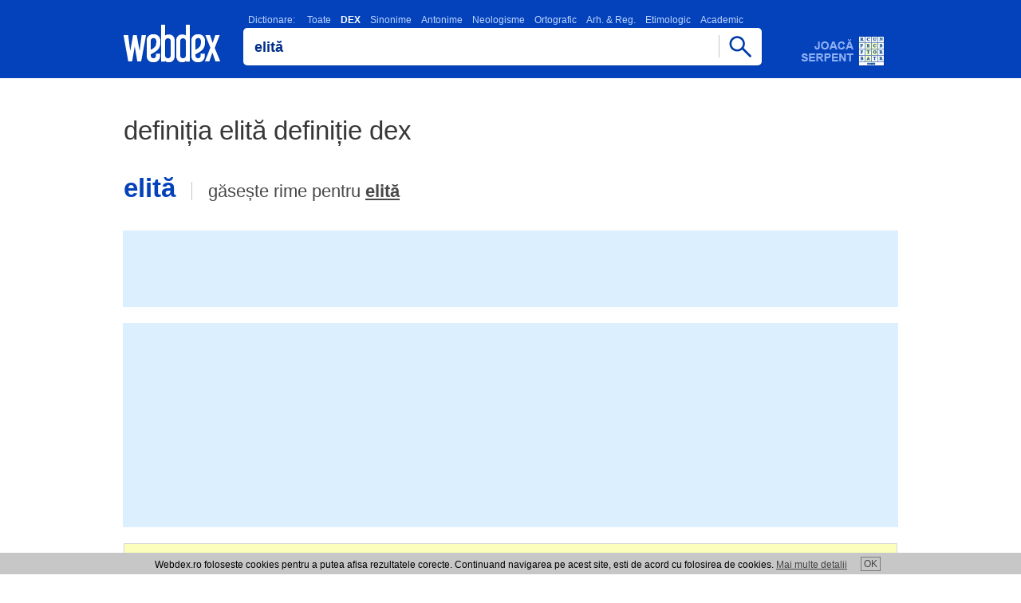

--- FILE ---
content_type: text/html; charset=utf-8
request_url: https://www.google.com/recaptcha/api2/aframe
body_size: 270
content:
<!DOCTYPE HTML><html><head><meta http-equiv="content-type" content="text/html; charset=UTF-8"></head><body><script nonce="NBhZtrfheVgKpd6IQATQNQ">/** Anti-fraud and anti-abuse applications only. See google.com/recaptcha */ try{var clients={'sodar':'https://pagead2.googlesyndication.com/pagead/sodar?'};window.addEventListener("message",function(a){try{if(a.source===window.parent){var b=JSON.parse(a.data);var c=clients[b['id']];if(c){var d=document.createElement('img');d.src=c+b['params']+'&rc='+(localStorage.getItem("rc::a")?sessionStorage.getItem("rc::b"):"");window.document.body.appendChild(d);sessionStorage.setItem("rc::e",parseInt(sessionStorage.getItem("rc::e")||0)+1);localStorage.setItem("rc::h",'1768729534709');}}}catch(b){}});window.parent.postMessage("_grecaptcha_ready", "*");}catch(b){}</script></body></html>